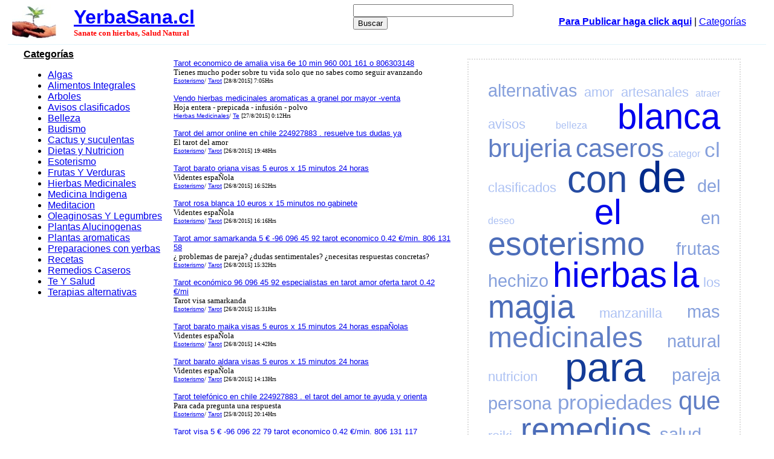

--- FILE ---
content_type: text/html
request_url: https://www.yerbasana.cl/?sel=267
body_size: 23875
content:
<html><head>
<link rel=stylesheet type="text/css" href="./estilos.css">
<meta http-equiv="Content-Type" content="text/html"; charset="UTF-8">
<title>
Remedios caseros medicina natural infusiones Sanate con hierbas medicinales, Salud Natural, </title>
<meta name="description" content="Remedios caseros medicina natural infusiones Sanate con hierbas medicinales, Salud Natural,  " /><meta name="keywords" content="Remedios caseros medicina natural infusiones Sanate con hierbas medicinales, Salud Natural,  " /><!--  codigo anuncio automatico 2019  -->
<script async src="//pagead2.googlesyndication.com/pagead/js/adsbygoogle.js"></script>
<script>
     (adsbygoogle = window.adsbygoogle || []).push({
          google_ad_client: "ca-pub-4807788658101506",
          enable_page_level_ads: true
     });
</script>
<!-- fin anuncio automatico -->


</head>
<body topmargin=0 leftmargin=0>


<table align=center valign=top width=98% class="segbaj" cellpadding=5>
  <tr> 
    <td width="8%"><a href="https://www.yerbasana.cl"><img src="monos/logo_yerbasana01.jpg" width="73" height="59" border="0"></a> 
    <td width="37%"> <a href="https://www.yerbasana.cl"><font size=6 color=blue><b>YerbaSana.cl</b></font></a> 
      <font size=2 face=verdana color=red><br><b>
      Sanate con hierbas, Salud Natural</b></font>
    <td width="25%">
        <form action="http://www.google.cl/cse" id="cse-search-box" target="_blank">
  <div>
    <input type="hidden" name="cx" value="partner-pub-4807788658101506:2qar9ta876" />
    <input type="hidden" name="ie" value="ISO-8859-1" />
    <input type="text" name="q" size="31" />
    <input type="submit" name="sa" value="Buscar" />
  </div>
</form>
<script type="text/javascript" src="http://www.google.cl/cse/brand?form=cse-search-box&amp;lang=es"></script></td>
    <td width="30%" align="center">      
      <a rel="nofollow" href="stepone.php"><font color=blue><b>Para Publicar haga click aqui</b></font></a> | <a href="https://www.yerbasana.cl/categorias.php"><font color=blue>Categor&iacute;as</font></a>    </td>
  </tr>
</table>

<table width=95% align=center cellpadding=5 class="segbaj"> <tr>
<td width="20%" valign=top>



<!-- Inserta esta etiqueta donde quieras que aparezca Bot�n +1. -->
<div class="g-plusone" data-annotation="inline" data-width="300"></div>
      <b><u>Categor&iacute;as</u></b><ul><li><a href="?t1=19">Algas</a><ul></ul></li><li><a href="?t1=1">Alimentos Integrales</a><ul></ul></li><li><a href="?t1=12">Arboles</a><ul></ul></li><li><a href="?t1=15">Avisos clasificados</a><ul></ul></li><li><a href="?t1=2">Belleza</a><ul></ul></li><li><a href="?t1=22">Budismo</a><ul></ul></li><li><a href="?t1=20">Cactus y suculentas</a><ul></ul></li><li><a href="?t1=3">Dietas y Nutricion</a><ul></ul></li><li><a href="?t1=4">Esoterismo</a><ul></ul></li><li><a href="?t1=5">Frutas Y Verduras</a><ul></ul></li><li><a href="?t1=9">Hierbas Medicinales</a><ul></ul></li><li><a href="?t1=21">Medicina Indigena</a><ul></ul></li><li><a href="?t1=23">Meditacion</a><ul></ul></li><li><a href="?t1=7">Oleaginosas Y Legumbres</a><ul></ul></li><li><a href="?t1=8">Plantas Alucinogenas</a><ul></ul></li><li><a href="?t1=6">Plantas aromaticas</a><ul></ul></li><li><a href="?t1=10">Preparaciones con yerbas</a><ul></ul></li><li><a href="?t1=13">Recetas</a><ul></ul></li><li><a href="?t1=14">Remedios Caseros</a><ul></ul></li><li><a href="?t1=16">Te Y Salud</a><ul></ul></li><li><a href="?t1=17">Terapias alternativas</a><ul></ul></li></ul>
 </td>
    <td width=38% valign=top class="segder"><font size=3 face=verdana>

      <font size=2 face=verdana><br><a href="?a=15264">Tarot economico de amalia visa 6e 10 min 960 001 161 o 806303148</a><br>Tienes mucho poder sobre tu vida solo que no sabes como seguir avanzando <br><font size=1><a href="?t1=4">Esoterismo</a>/ <a href="?t2=66">Tarot</a> [28/8/2015] 7:05Hrs</font><br><br><a href="?a=15260">Vendo hierbas medicinales aromaticas a granel por mayor -venta </a><br>Hoja entera - prepicada - infusión - polvo<br><font size=1><a href="?t1=9">Hierbas Medicinales</a>/ <a href="?t2=284">Te</a> [27/8/2015] 0:12Hrs</font><br><br><a href="?a=15259">Tarot del amor online en chile 224927883 . resuelve tus dudas ya</a><br>El tarot del amor<br><font size=1><a href="?t1=4">Esoterismo</a>/ <a href="?t2=66">Tarot</a> [26/8/2015] 19:48Hrs</font><br><br><a href="?a=15258">Tarot barato oriana  visas 5 euros x 15 minutos 24 horas </a><br>Videntes espaÑola <br><font size=1><a href="?t1=4">Esoterismo</a>/ <a href="?t2=66">Tarot</a> [26/8/2015] 16:52Hrs</font><br><br><a href="?a=15257">Tarot rosa blanca 10 euros x 15 minutos no gabinete</a><br>Videntes espaÑola <br><font size=1><a href="?t1=4">Esoterismo</a>/ <a href="?t2=66">Tarot</a> [26/8/2015] 16:16Hrs</font><br><br><a href="?a=15256">Tarot amor samarkanda  5 €  -96 096 45 92 tarot economico 0.42 €/min. 806 131 58</a><br>¿ problemas de pareja? ¿dudas sentimentales? ¿necesitas respuestas concretas? <br><font size=1><a href="?t1=4">Esoterismo</a>/ <a href="?t2=66">Tarot</a> [26/8/2015] 15:32Hrs</font><br><br><a href="?a=15255">Tarot económico 96 096 45 92  especialistas en tarot amor oferta tarot 0.42 €/mi</a><br>Tarot visa samarkanda<br><font size=1><a href="?t1=4">Esoterismo</a>/ <a href="?t2=66">Tarot</a> [26/8/2015] 15:31Hrs</font><br><br><a href="?a=15254">Tarot barato maika  visas 5 euros x 15 minutos 24 horas espaÑolas</a><br>Videntes espaÑola <br><font size=1><a href="?t1=4">Esoterismo</a>/ <a href="?t2=66">Tarot</a> [26/8/2015] 14:42Hrs</font><br><br><a href="?a=15253">Tarot barato aldara visas 5 euros x 15 minutos 24 horas </a><br>Videntes espaÑola <br><font size=1><a href="?t1=4">Esoterismo</a>/ <a href="?t2=66">Tarot</a> [26/8/2015] 14:13Hrs</font><br><br><a href="?a=15252">Tarot telefónico en chile 224927883 . el tarot del amor te ayuda y orienta</a><br>Para cada pregunta una respuesta<br><font size=1><a href="?t1=4">Esoterismo</a>/ <a href="?t2=66">Tarot</a> [25/8/2015] 20:14Hrs</font><br><br><a href="?a=15251">Tarot visa 5 €  -96 096 22 79 tarot economico 0.42 €/min. 806 131 117</a><br>A través del tarot y la videncia te ayudo a resolver tus dudas y problemas <br><font size=1><a href="?t1=4">Esoterismo</a>/ <a href="?t2=66">Tarot</a> [25/8/2015] 15:19Hrs</font><br><br><a href="?a=15250">Tarot visa 96 096 22 79  tarot 5 euros muy económico oferta tarot 0.42 €/min.</a><br>La seriedad y la verdad ante todo<br><font size=1><a href="?t1=4">Esoterismo</a>/ <a href="?t2=66">Tarot</a> [25/8/2015] 15:18Hrs</font><br><br><a href="?a=15249">Las sendas del amor tarot 806 lo mas barato a 0.42 eur/min 806 131 826</a><br>El amor es la única via para conseguir la felicidad en nuestras vidas <br><font size=1><a href="?t1=4">Esoterismo</a>/ <a href="?t2=66">Tarot</a> [25/8/2015] 9:23Hrs</font><br><br><a href="?a=15248">Venta de fentermina</a><br>Sentis de 18.75 y 37.5 <br><font size=1><a href="?t1=3">Dietas y Nutricion</a> [25/8/2015] 9:22Hrs</font><br><br><a href="?a=15247">Tarot economico paolina romero visa barata 6 eur 15 min 95 43 06 395 o 806 </a><br>El tarot es idoneo para averiguar lo que esta pasando en nuestras relaciones amo<br><font size=1><a href="?t1=4">Esoterismo</a>/ <a href="?t2=66">Tarot</a> [25/8/2015] 9:21Hrs</font><br><br><a href="?a=15246">Sacate de dudas con el tarot econÓmico de gisela visa barata 5 euros 10 minutos </a><br>Las dudas te impiden decidir, no sabes que direccion tomar<br><font size=1><a href="?t1=4">Esoterismo</a>/ <a href="?t2=66">Tarot</a> [25/8/2015] 9:19Hrs</font><br><br><a href="?a=15245">Claudia vidal, tarot visa 5 eur 912 178 539 0 806 131 475 a 0.42</a><br>Videncia alto nivel a precio barato<br><font size=1><a href="?t1=4">Esoterismo</a>/ <a href="?t2=66">Tarot</a> [25/8/2015] 9:18Hrs</font><br><br><a href="?a=15244">¿necesitas una buena videncia? tarot andrea mirales 0.42 eur/min 806 131 475</a><br>El trabajo de un buen vidente tarotista es mostrarte los caminos que puedes toma<br><font size=1><a href="?t1=4">Esoterismo</a>/ <a href="?t2=66">Tarot</a> [25/8/2015] 9:17Hrs</font><br><br><a href="?a=15243">Si quiere bajar de dies kilos a ocho kilos en solo cuatro semanas</a><br>Sentis de 18.75 y 37.5 <br><font size=1><a href="?t1=3">Dietas y Nutricion</a> [25/8/2015] 2:27Hrs</font><br><br><a href="?a=15241">Soy uan sensual mujer de 24 aÑos y te ofresco servicio completo</a><br>Todo todo incluso aquello<br><font size=1><a href="?t1=17">Terapias alternativas</a>/ <a href="?t2=467">Masajes</a> [24/8/2015] 20:19Hrs</font><br><br><a href="?a=15240">Baje mas de ocho a dies kilos en cuatro semanas</a><br>Fentermina sentis<br><font size=1><a href="?t1=20">Cactus y suculentas</a> [24/8/2015] 20:01Hrs</font><br><br><a href="?a=15239">Si quiere bajar de dies kilos a ocho kilos en solo cuatro semanas</a><br>Fentermina sentis<br><font size=1><a href="?t1=3">Dietas y Nutricion</a> [24/8/2015] 19:52Hrs</font><br><br><a href="?a=15238">Tarot  5 euros visas económico  91 218 26 51  tarot 5 euros económico oferta tar</a><br>Tarot visas económico visa 5 euros<br><font size=1><a href="?t1=4">Esoterismo</a>/ <a href="?t2=66">Tarot</a> [24/8/2015] 15:20Hrs</font><br><br><a href="?a=15237">Tarot 5 euros visa 5 los astros   91 487 61 05  tarot 5 euros económico </a><br>Tarot de los astros visa 5 euros<br><font size=1><a href="?t1=4">Esoterismo</a>/ <a href="?t2=66">Tarot</a> [24/8/2015] 11:58Hrs</font><br><br><a href="?a=15236">Si quiere bajar de dies kilos a ocho kilos en solo cuatro semanas</a><br>Sentis 18.75 y 37.5<br><font size=1><a href="?t1=3">Dietas y Nutricion</a> [24/8/2015] 0:01Hrs</font>      </font></td>
 <td width=40% valign=top class="segder">
<script type="text/javascript"><!--
google_ad_client = "pub-4807788658101506";
google_alternate_ad_url = "http://www.yerbasana.cl/google_adsense_script.html";
google_ad_width = 336;
google_ad_height = 280;
google_ad_format = "336x280_as";
google_ad_type = "text_image";
//2007-03-12: pibj
google_ad_channel = "2484560289";
google_color_border = "FFFFFF";
google_color_bg = "FFFFFF";
google_color_link = "0000FF";
google_color_text = "000000";
google_color_url = "008000";
//--></script>
            <script type="text/javascript"
  src="http://pagead2.googlesyndication.com/pagead/show_ads.js">
                      </script> 
<!--
begin tag cloud : generated by TagCrowd.com
Feel free to modify as long as you keep this notice.

This code and its rendered image are released under the Creative Commons Attribution-Noncommercial 3.0 Unported License.
http://creativecommons.org/licenses/by-nc/3.0/

For commercial licensing, contact Daniel Steinbock, daniel@steinbock.org
-->

<style type="text/css"> <!-- #htmltagcloud{ font-family:'lucida grande',trebuchet,'trebuchet ms',verdana,arial,helvetica,sans-serif; line-height:2.4em; word-spacing:normal; letter-spacing:normal; text-decoration:none; text-transform:none; text-align:justify; text-indent:0ex; background-color:#fff; margin:1em 1em 0em 1em; border:2px dotted #ddd; padding:2em}#htmltagcloud a:link{text-decoration:none}#htmltagcloud a:visited{text-decoration:none}#htmltagcloud a:hover{text-decoration:none;color:white;background-color:#05f}#htmltagcloud a:active{text-decoration:none;color:white;background-color:#03d}span.tagcloud0{font-size:1.0em;padding:0em;color:#ACC1F3;z-index:10;position:relative}span.tagcloud0 a{text-decoration:none; color:#ACC1F3}span.tagcloud1{font-size:1.4em;padding:0em;color:#ACC1F3;z-index:9;position:relative}span.tagcloud1 a{text-decoration:none;color:#ACC1F3}span.tagcloud2{font-size:1.8em;padding:0em;color:#86A0DC;z-index:8;position:relative}span.tagcloud2 a{text-decoration:none;color:#86A0DC}span.tagcloud3{font-size:2.2em;padding:0em;color:#86A0DC;z-index:7;position:relative}span.tagcloud3 a{text-decoration:none;color:#86A0DC}span.tagcloud4{font-size:2.6em;padding:0em;color:#607EC5;z-index:6;position:relative}span.tagcloud4 a{text-decoration:none;color:#607EC5}span.tagcloud5{font-size:3.0em;padding:0em;color:#607EC5;z-index:5;position:relative}span.tagcloud5 a{text-decoration:none;color:#607EC5}span.tagcloud6{font-size:3.3em;padding:0em;color:#4C6DB9;z-index:4;position:relative}span.tagcloud6 a{text-decoration:none;color:#4C6DB9}span.tagcloud7{font-size:3.6em;padding:0em;color:#395CAE;z-index:3;position:relative}span.tagcloud7 a{text-decoration:none;colA?h?????�?_? ??????????????4?????????????????????????????????????????????????????????????????????????????????????????????????????????????????????????????????????????????????4?????????????�?????????????????????????????????????????????????????????????�???????????????????4??????????????????????????????????????????????????????4?????????????????????????????????????????????????????????????4?????????????????????????????????????????`????????????????????????????????????????????????????????????????????????????????????????�????????????????????�?????????4??????????????????????????????????????????????????????????????????????????????????????????????????????????????????????????????????????????????????????????????????????????????????????????????????????????????????????????????????????????????????????????????????????????????????????????????????????????????????????????????????????????????????????????????????4???????�???????�???????????????????????????????????????=??????????????????4?????????=????????????????????????????????????????????????????????????????????????????????????????????????????or:#395CAE}span.tagcloud8{font-size:3.9em;padding:0em;color:#264CA2;z-index:2;position:relative}span.tagcloud8 a{text-decoration:none;color:#264CA2}span.tagcloud9{font-size:4.2em;padding:0em;color:#133B97;z-index:1;position:relative}span.tagcloud9 a{text-decoration:none;color:#133B97}span.tagcloud10{font-size:4.5em;padding:0em;color:#002A8B;z-index:0;position:relative}span.tagcloud10 a{text-decoration:none;color:#002A8B}span.freq{font-size:10pt !important;color:#bbb}#credit{text-align:center; font-size:0.7em; color:#333; margin-bottom:0.6em; font-family:'lucida grande',trebuchet,'trebuchet ms',verdana,arial,helvetica,sans-serif;}#credit a:link{color:#777; text-decoration:none;}#credit a:visited{color:#777; text-decoration:none;}#credit a:hover{text-decoration:none; color:white; background-color:#05f;}#credit a:active{text-decoration:underline;}// --> </style>  
      <div id="htmltagcloud"> <span id="1" class="tagcloud2"><a href="/?a=170">alternativas</a></span> 
        <span id="2" class="tagcloud1"><a href="/?a=782">amor</a></span> <span id="3" class="tagcloud1"><a href="/?a=1001">artesanales</a></span> 
        <span id="4" class="tagcloud0"><a href="/?a=923">atraer</a></span> <span id="5" class="tagcloud1"><a href="/?t1=15&sel=6">avisos</a></span> 
        <span id="6" class="tagcloud0"><a href="/?t1=2">belleza</a></span> <span id="7" class="tagcloud7"><a href="/?a=1062">blanca</a></span> 
        <span id="8" class="tagcloud4"><a href="/?a=779">brujeria</a></span> <span id="9" class="tagcloud4"><a href="/?t1=14">caseros</a></span> 
        <span id="10" class="tagcloud0"><a href="/categorias.php">categor</a></span> 
        <span id="11" class="tagcloud3"><a href="/?a=477">cl</a></span> <span id="12" class="tagcloud1"><a href="/?t1=15&sel=40">clasificados</a></span> 
        <span id="13" class="tagcloud8"><a href="/?a=1348">con</a></span> <span id="14" class="tagcloud10"><a href="/?t2=506">de</a></span> 
        <span id="15" class="tagcloud2"><a href="/?a=1158">del</a></span> <span id="16" class="tagcloud0"><a href="/?a=99">deseo</a></span> 
        <span id="17" class="tagcloud7"><a href="/?a=111">el</a></span> <span id="18" class="tagcloud2"><a href="/?a=1170">en</a></span> 
        <span id="19" class="tagcloud6"><a href="/?t1=4">esoterismo</a></span> 
        <span id="20" class="tagcloud2"><a href="/?t1=5">frutas</a></span> <span id="21" class="tagcloud2"><a href="/?a=738">hechizo</a></span> 
        <span id="22" class="tagcloud7"><a href="/?t1=9">hierbas</a></span> <span id="23" class="tagcloud7"><a href="/?a=396">la</a></span> 
        <span id="24" class="tagcloud1"><a href="/?a=525">los</a></span> <span id="25" class="tagcloud6"><a href="/?a=897">magia</a></span> 
        <span id="26" class="tagcloud1"><a href="/?t2=264">manzanilla</a></span> 
        <span id="27" class="tagcloud2"><a href="/?a=218">mas</a></span> <span id="28" class="tagcloud5"><a href="/?a=281">medicinales</a></span> 
        <span id="29" class="tagcloud2"><a href="/?sel=35">natural</a></span> 
        <span id="30" class="tagcloud1"><a href="/?t1=3&sel=1">nutricion</a></span> 
        <span id="31" class="tagcloud9"><a href="/?a=1296">para</a></span> <span id="32" class="tagcloud2"><a href="/?a=1014">pareja</a></span> 
        <span id="33" class="tagcloud2"><a href="/?a=671">persona</a></span> <span id="34" class="tagcloud3"><a href="/?a=1152">propiedades</a></span> 
        <span id="35" class="tagcloud4"><a href="/?a=643">que</a></span> <span id="36" class="tagcloud1"><a href="/?a=1039">reiki</a></span> 
        <span id="37" class="tagcloud6"><a href="/?a=620">remedios</a></span> 
        <span id="38" class="tagcloud2"><a href="/?sel=41">salud</a></span> <span id="39" class="tagcloud0"><a href="/?a=1318">se</a></span> 
        <span id="40" class="tagcloud0"><a href="/?a=467">seducir</a></span> <span id="43" class="tagcloud1"><a href="/?a=1346">tarot</a></span> 
        <span id="44" class="tagcloud2"><a href="/?t1=16">te</a></span> <a href="/?t1=17&sel=6">terapias</a> <span id="48" class="tagcloud1"><a href="/?t1=10">yerbas</a></span> 
        <span id="49" class="tagcloud1"><a href="http://yerbasana.cl/">yerbasana</a></span> 
      </div>
      <div id="credit">created at <a href="http://tagcrowd.com">TagCrowd.com</a></div>

<!-- end tag cloud : generated by TagCrowd.com : please keep this notice -->

    
  </tr> </table>
<table width=90% align=center cellpadding=5 class="segbaj"><tr><td align=center><font size=1 face=verdana>P&aacute;gina [267] <a href="?sel=266"><font size=2>:: Siguiente >></font></a><br><font size=1> <a href="?sel=393">393</a> <a href="?sel=392">392</a> <a href="?sel=391">391</a> <a href="?sel=390">390</a> <a href="?sel=389">389</a> <a href="?sel=388">388</a> <a href="?sel=387">387</a> <a href="?sel=386">386</a> <a href="?sel=385">385</a> <a href="?sel=384">384</a> <a href="?sel=383">383</a> <a href="?sel=382">382</a> <a href="?sel=381">381</a> <a href="?sel=380">380</a> <a href="?sel=379">379</a> <a href="?sel=378">378</a> <a href="?sel=377">377</a> <a href="?sel=376">376</a> <a href="?sel=375">375</a> <a href="?sel=374">374</a> <a href="?sel=373">373</a> <a href="?sel=372">372</a> <a href="?sel=371">371</a> <a href="?sel=370">370</a> <a href="?sel=369">369</a> <a href="?sel=368">368</a> <a href="?sel=367">367</a> <a href="?sel=366">366</a> <a href="?sel=365">365</a> <a href="?sel=364">364</a> <a href="?sel=363">363</a> <a href="?sel=362">362</a> <a href="?sel=361">361</a> <a href="?sel=360">360</a> <a href="?sel=359">359</a> <a href="?sel=358">358</a> <a href="?sel=357">357</a> <a href="?sel=356">356</a> <a href="?sel=355">355</a> <a href="?sel=354">354</a> <a href="?sel=353">353</a> <a href="?sel=352">352</a> <a href="?sel=351">351</a> <a href="?sel=350">350</a> <a href="?sel=349">349</a> <a href="?sel=348">348</a> <a href="?sel=347">347</a> <a href="?sel=346">346</a> <a href="?sel=345">345</a> <a href="?sel=344">344</a> <a href="?sel=343">343</a> <a href="?sel=342">342</a> <a href="?sel=341">341</a> <a href="?sel=340">340</a> <a href="?sel=339">339</a> <a href="?sel=338">338</a> <a href="?sel=337">337</a> <a href="?sel=336">336</a> <a href="?sel=335">335</a> <a href="?sel=334">334</a> <a href="?sel=333">333</a> <a href="?sel=332">332</a> <a href="?sel=331">331</a> <a href="?sel=330">330</a> <a href="?sel=329">329</a> <a href="?sel=328">328</a> <a href="?sel=327">327</a> <a href="?sel=326">326</a> <a href="?sel=325">325</a> <a href="?sel=324">324</a> <a href="?sel=323">323</a> <a href="?sel=322">322</a> <a href="?sel=321">321</a> <a href="?sel=320">320</a> <a href="?sel=319">319</a> <a href="?sel=318">318</a> <a href="?sel=317">317</a> <a href="?sel=316">316</a> <a href="?sel=315">315</a> <a href="?sel=314">314</a> <a href="?sel=313">313</a> <a href="?sel=312">312</a> <a href="?sel=311">311</a> <a href="?sel=310">310</a> <a href="?sel=309">309</a> <a href="?sel=308">308</a> <a href="?sel=307">307</a> <a href="?sel=306">306</a> <a href="?sel=305">305</a> <a href="?sel=304">304</a> <a href="?sel=303">303</a> <a href="?sel=302">302</a> <a href="?sel=301">301</a> <a href="?sel=300">300</a> <a href="?sel=299">299</a> <a href="?sel=298">298</a> <a href="?sel=297">297</a> <a href="?sel=296">296</a> <a href="?sel=295">295</a> <a href="?sel=294">294</a> <a href="?sel=293">293</a> <a href="?sel=292">292</a> <a href="?sel=291">291</a> <a href="?sel=290">290</a> <a href="?sel=289">289</a> <a href="?sel=288">288</a> <a href="?sel=287">287</a> <a href="?sel=286">286</a> <a href="?sel=285">285</a> <a href="?sel=284">284</a> <a href="?sel=283">283</a> <a href="?sel=282">282</a> <a href="?sel=281">281</a> <a href="?sel=280">280</a> <a href="?sel=279">279</a> <a href="?sel=278">278</a> <a href="?sel=277">277</a> <a href="?sel=276">276</a> <a href="?sel=275">275</a> <a href="?sel=274">274</a> <a href="?sel=273">273</a> <a href="?sel=272">272</a> <a href="?sel=271">271</a> <a href="?sel=270">270</a> <a href="?sel=269">269</a> <a href="?sel=268">268</a> <b><font color=red><u>267</u></font></b> <a href="?sel=266">266</a> <a href="?sel=265">265</a> <a href="?sel=264">264</a> <a href="?sel=263">263</a> <a href="?sel=262">262</a> <a href="?sel=261">261</a> <a href="?sel=260">260</a> <a href="?sel=259">259</a> <a href="?sel=258">258</a> <a href="?sel=257">257</a> <a href="?sel=256">256</a> <a href="?sel=255">255</a> <a href="?sel=254">254</a> <a href="?sel=253">253</a> <a href="?sel=252">252</a> <a href="?sel=251">251</a> <a href="?sel=250">250</a> <a href="?sel=249">249</a> <a href="?sel=248">248</a> <a href="?sel=247">247</a> <a href="?sel=246">246</a> <a href="?sel=245">245</a> <a href="?sel=244">244</a> <a href="?sel=243">243</a> <a href="?sel=242">ver mas >>></font></font></td></tr></table>



<center>
<!-- Inserta esta etiqueta despu�s de la �ltima etiqueta de Bot�n +1. -->
<script type="text/javascript">
  window.___gcfg = {lang: 'es'};

  (function() {
    var po = document.createElement('script'); po.type = 'text/javascript'; po.async = true;
    po.src = 'https://apis.google.com/js/plusone.js';
    var s = document.getElementsByTagName('script')[0]; s.parentNode.insertBefore(po, s);
  })();
</script>
<br>
<FONT 
face=arial size=2><b>Sitios amigos </b> <A href="http://seragro.cl/">SerAgro.cl</A> 
<A href="http://www.jaja.cl/">JaJa.cl</A> <A href="http://Avimetro.com/">AviMetro.com</A> 
<A href="http://rie.cl/">Rie.cl</A> <b> Destacados</b></FONT><br>
<br>
<script>
  (function(i,s,o,g,r,a,m){i['GoogleAnalyticsObject']=r;i[r]=i[r]||function(){
  (i[r].q=i[r].q||[]).push(arguments)},i[r].l=1*new Date();a=s.createElement(o),
  m=s.getElementsByTagName(o)[0];a.async=1;a.src=g;m.parentNode.insertBefore(a,m)
  })(window,document,'script','//www.google-analytics.com/analytics.js','ga');

  ga('create', 'UA-722896-3', 'auto');
  ga('send', 'pageview');

</script>
<br>

</body>
</html>


--- FILE ---
content_type: text/html; charset=utf-8
request_url: https://accounts.google.com/o/oauth2/postmessageRelay?parent=https%3A%2F%2Fwww.yerbasana.cl&jsh=m%3B%2F_%2Fscs%2Fabc-static%2F_%2Fjs%2Fk%3Dgapi.lb.en.2kN9-TZiXrM.O%2Fd%3D1%2Frs%3DAHpOoo_B4hu0FeWRuWHfxnZ3V0WubwN7Qw%2Fm%3D__features__
body_size: 161
content:
<!DOCTYPE html><html><head><title></title><meta http-equiv="content-type" content="text/html; charset=utf-8"><meta http-equiv="X-UA-Compatible" content="IE=edge"><meta name="viewport" content="width=device-width, initial-scale=1, minimum-scale=1, maximum-scale=1, user-scalable=0"><script src='https://ssl.gstatic.com/accounts/o/2580342461-postmessagerelay.js' nonce="ezxkJrITp2zUUJ2NJQ5Pcg"></script></head><body><script type="text/javascript" src="https://apis.google.com/js/rpc:shindig_random.js?onload=init" nonce="ezxkJrITp2zUUJ2NJQ5Pcg"></script></body></html>

--- FILE ---
content_type: text/html; charset=utf-8
request_url: https://www.google.com/recaptcha/api2/aframe
body_size: 267
content:
<!DOCTYPE HTML><html><head><meta http-equiv="content-type" content="text/html; charset=UTF-8"></head><body><script nonce="zsYVowY-SRmw4yB4rYumxg">/** Anti-fraud and anti-abuse applications only. See google.com/recaptcha */ try{var clients={'sodar':'https://pagead2.googlesyndication.com/pagead/sodar?'};window.addEventListener("message",function(a){try{if(a.source===window.parent){var b=JSON.parse(a.data);var c=clients[b['id']];if(c){var d=document.createElement('img');d.src=c+b['params']+'&rc='+(localStorage.getItem("rc::a")?sessionStorage.getItem("rc::b"):"");window.document.body.appendChild(d);sessionStorage.setItem("rc::e",parseInt(sessionStorage.getItem("rc::e")||0)+1);localStorage.setItem("rc::h",'1769614389066');}}}catch(b){}});window.parent.postMessage("_grecaptcha_ready", "*");}catch(b){}</script></body></html>